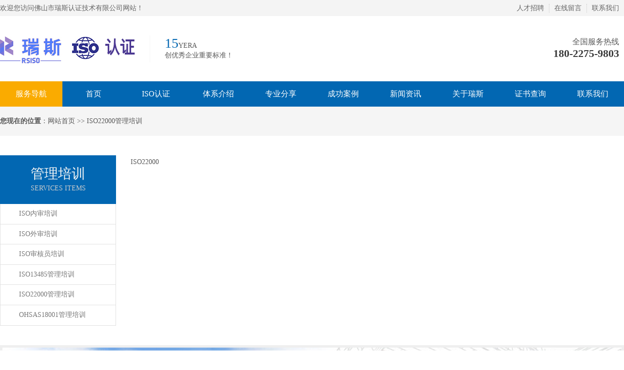

--- FILE ---
content_type: text/html; Charset=utf-8
request_url: http://rz-iso.cn/services.asp?id=153&sortid=19
body_size: 6633
content:
<!DOCTYPE html>
<html lang="zh-cn">
<head>

<meta charset="utf-8">
<title>ISO22000管理培训_佛山市瑞斯认证技术有限公司</title>
<meta name="keywords" content="佛山ISO认证,佛山ISO认证公司机构,佛山ISO9001认证,佛山ISO14001认证,佛山ISO45001认证,佛山IATF16949认证,佛山ISO10012认证,佛山顺德南海高明三水禅城管理体系ISO9001质量14001环境45001职业健康安全IATF16949汽车行业10012测量27001信息27017云服务50430建筑29490企业知识产权33251027922HACCP223013700131950AAA13485医疗22000食品QES三培训办理导入认证哪里最快最便宜"/>
<meta name="description" content="佛山市瑞斯认证网站,专注佛山管理体系ISO9001质量|14001环境|45001健康安全|10012测量|27001信息|22000食品|13485医疗|50430工程建设|IATF16949汽车|QES三体系快速认证办理培训咨询辅导等。佛山市瑞斯认证技术有限公司坐落顺德北滘,隶属广东瑞斯管理技术服务有限公司,成立于2011,网站为客户提供专业的ISO认证服务,佛山顺德南海高明三水禅城ISO90027017294903325125027922HACCP223013700131950AAA认证"/>
<link rel="stylesheet" href="css/layer.css">
<link href="css/Style.css" rel="stylesheet" type="text/css" />
<link rel="stylesheet" href="font/RjdaoIcon_style.css">
<script type="text/javascript" src="js/jquery-1.9.1.min.js"></script>
<script type="text/jscript" src="js/layer.js"></script>
<script type="text/javascript" src="js/lrtk.js"></script>
</head>

<body>  
<div class="header">
	<div class="header_top">
    	<div class="container">
        	<p class="biaoyu">欢迎您访问佛山市瑞斯认证技术有限公司网站！</p>
            <ul>
            	<li class="last"><a href="job.asp?id=4">人才招聘</a></li>
            	<li><a href="mes.asp">在线留言</a></li>
            	<li><a href="contact.asp?id=50">联系我们</a></li>
            </ul>
        </div>
    </div>
    <div class="header_center">
    	<h1><a href="/"><img src="/uploadfile/image/20220713/2022071321050655655.BMP" alt="广东瑞斯管理技术服务有限公司" width="277" height="96"></a></h1>
		<div class="ad"><span>15</span>YERA<br/>
创优秀企业重要标准！</div>
        <div class="phone">
        	<em>全国服务热线</em>
            <span>180-2275-9803</span>
        </div>
    </div>
</div>

<!--导航-->
<div class="naver">
	<div class="nav">
		<ul>
            <li style=" background-color: #FAAB00;"><a href="/">服务导航</a></li>		
			<li><a href="/">首页</a></li>
			<li class="dropdown"><a href="">ISO认证</a>
               <ul class="dropdown-content">
                     <li><a href='services.asp?id=91&sortid=18' title=ISO14001>ISO14001</a></li><li><a href='services.asp?id=92&sortid=18' title=ISO9001>ISO9001</a></li><li><a href='services.asp?id=95&sortid=18' title=ISO45001>ISO45001</a></li><li><a href='services.asp?id=96&sortid=18' title=ISO13485>ISO13485</a></li><li><a href='services.asp?id=97&sortid=18' title=ISO22000>ISO22000</a></li><li><a href='services.asp?id=98&sortid=18' title=IATF16949>IATF16949</a></li><li><a href='services.asp?id=99&sortid=18' title=OHSAS18001>OHSAS18001</a></li><li><a href='services.asp?id=100&sortid=18' title=AS91000>AS91000</a></li><li><a href='services.asp?id=145&sortid=18' title=ISO27001>ISO27001</a></li><li><a href='services.asp?id=150&sortid=18' title=ISO20000>ISO20000</a></li><li><a href='services.asp?id=157&sortid=18' title=ISO22716>ISO22716</a></li><li><a href='services.asp?id=158&sortid=18' title=ISO14064>ISO14064</a></li><li><a href='services.asp?id=159&sortid=18' title=ISO22301>ISO22301</a></li><li><a href='services.asp?id=160&sortid=18' title=ISO26000>ISO26000</a></li><li><a href='services.asp?id=161&sortid=18' title=ISO28000>ISO28000</a></li><li><a href='services.asp?id=162&sortid=18' title=ISO29001>ISO29001</a></li><li><a href='services.asp?id=163&sortid=18' title=ISO31000>ISO31000</a></li><li><a href='services.asp?id=164&sortid=18' title=ISO37001>ISO37001</a></li><li><a href='services.asp?id=165&sortid=18' title=ISO39001>ISO39001</a></li><li><a href='services.asp?id=166&sortid=18' title=ISO50001>ISO50001</a></li><li><a href='services.asp?id=167&sortid=18' title=ISO55001>ISO55001</a></li><li><a href='services.asp?id=168&sortid=18' title=QC080000>QC080000</a></li><li><a href='services.asp?id=169&sortid=18' title=QE9000>QE9000</a></li><li><a href='services.asp?id=170&sortid=18' title=SA8000>SA8000</a></li><li><a href='services.asp?id=171&sortid=18' title=TAPA>TAPA</a></li><li><a href='services.asp?id=172&sortid=18' title=TL9000>TL9000</a></li><li><a href='services.asp?id=173&sortid=18' title=ISO20252>ISO20252</a></li><li><a href='services.asp?id=174&sortid=18' title=ISO20121>ISO20121</a></li><li><a href='services.asp?id=175&sortid=18' title=ISO10012>ISO10012</a></li><li><a href='services.asp?id=176&sortid=18' title=ISO10015>ISO10015</a></li><li><a href='services.asp?id=177&sortid=18' title=ISO10002>ISO10002</a></li><li><a href='services.asp?id=178&sortid=18' title=IRIS>IRIS</a></li><li><a href='services.asp?id=180&sortid=18' title=FSMS22000>FSMS22000</a></li><li><a href='services.asp?id=181&sortid=18' title=ISO/TS22163>ISO/TS22163</a></li><li><a href='services.asp?id=182&sortid=18' title=HSE>HSE</a></li><li><a href='services.asp?id=183&sortid=18' title=GBT27925>GBT27925</a></li><li><a href='services.asp?id=184&sortid=18' title=GMP>GMP</a></li><li><a href='services.asp?id=185&sortid=18' title=GJB9001>GJB9001</a></li><li><a href='services.asp?id=186&sortid=18' title=GBT23331>GBT23331</a></li><li><a href='services.asp?id=187&sortid=18' title=GBT50430>GBT50430</a></li><li><a href='services.asp?id=188&sortid=18' title=GBT31950>GBT31950</a></li><li><a href='services.asp?id=189&sortid=18' title=GBT27922>GBT27922</a></li><li><a href='services.asp?id=190&sortid=18' title=GBT29490>GBT29490</a></li><li><a href='services.asp?id=191&sortid=18' title=FSC>FSC</a></li>
               </ul>
			</li>
			<li class="dropdown"><a href="">体系介绍</a>
               <ul class="dropdown-content">
                     <li><a href='txjs.asp?id=23' title=ISO9001认证>ISO9001认证</a></li><li><a href='txjs.asp?id=24' title=ISO14001认证>ISO14001认证</a></li><li><a href='txjs.asp?id=25' title=ISO45001认证>ISO45001认证</a></li><li><a href='txjs.asp?id=57' title=OHSAS18001>OHSAS18001</a></li><li><a href='txjs.asp?id=58' title=ISO13485认证>ISO13485认证</a></li><li><a href='txjs.asp?id=61' title=IATF16949认证>IATF16949认证</a></li><li><a href='txjs.asp?id=62' title=ISO22000认证>ISO22000认证</a></li>
               </ul>
			</li>
			<li class="dropdown"><a href="">专业分享</a>
			    <ul class="dropdown-content">
                     <li><a href='share.asp?id=26' title=管理咨询观点>管理咨询观点</a></li><li><a href='share.asp?id=27' title=战略顾问>战略顾问</a></li><li><a href='share.asp?id=28' title=全面质量管理>全面质量管理</a></li><li><a href='share.asp?id=29' title=新媒体>新媒体</a></li><li><a href='share.asp?id=55' title=品牌管理>品牌管理</a></li>
                </ul>					 
			</li>
			<li class="dropdown"><a href="">成功案例 </a>
               <ul class="dropdown-content">
                     <li><a href='case.asp?id=52' title=ISO9001>ISO9001</a></li><li><a href='case.asp?id=53' title=ISO14001>ISO14001</a></li><li><a href='case.asp?id=54' title=ISO45001>ISO45001</a></li>
               </ul>
			</li>
			<li class="dropdown"><a href="">新闻资讯</a>
               <ul class="dropdown-content">
                     <li><a href='news.asp?id=18' title=公司新闻>公司新闻</a></li><li><a href='news.asp?id=19' title=认监委>认监委</a></li>
               </ul>						
			</li>
			<li class="dropdown"><a href="about.asp?id=7">关于瑞斯</a>
               <ul class="dropdown-content">
                     <li><a href='about.asp?id=7&sortid=3' title=公司简介>公司简介</a></li><li><a href='about.asp?id=64&sortid=3' title=公司文化>公司文化</a></li><li><a href='about.asp?id=143&sortid=3' title=全国运营中心>全国运营中心</a></li><li><a href='about.asp?id=151&sortid=3' title=公司理念>公司理念</a></li><li><a href='about.asp?id=193&sortid=3' title=服务优势>服务优势</a></li><li><a href='about.asp?id=223&sortid=3' title=内审员证书查询>内审员证书查询</a></li><li><a href='about.asp?id=224&sortid=3' title=服务流程>服务流程</a></li><li><a href='about.asp?id=225&sortid=3' title=服务保障>服务保障</a></li><li><a href='about.asp?id=233&sortid=3' title=审核流程>审核流程</a></li>
               </ul>
			</li>
			<li><a href="zscx.asp">证书查询</a></li>
			<li><a href="contact.asp?id=50">联系我们</a></li>
		</ul>
	</div>
</div>

<!-- Banner 
<div id="banner">
  <div class="bd">
    <ul>
         <li><a href='#' style="background:url(/uploadfile/image/20230311/20230311213215021502.jpg) center top no-repeat;background-size: cover;"></a></li><li><a href='#' style="background:url(/uploadfile/image/20230311/20230311213263496349.jpg) center top no-repeat;background-size: cover;"></a></li><li><a href='#' style="background:url(/uploadfile/image/20230311/20230311213170627062.jpg) center top no-repeat;background-size: cover;"></a></li>
    </ul>
  </div>
  <div class="hd"> 
    <ul >
         <li><a href="javascript:void(0)"></a></li><li><a href="javascript:void(0)"></a></li><li><a href="javascript:void(0)"></a></li>
    </ul>
  </div>
  <a href="javascript:void(0)" class="prev bnt"><img src="images/bnt_left.png" /></a> <a href="javascript:void(0)" class="next bnt"><img src="images/bnt_right.png" /></a>
</div>
-->
<!-- 搜索 -->
<div class="sousuo-box">
     <div class="sousuo">
	     <div class="sl"><span>您现在的位置</span>：<a href="/">网站首页</a>  >> ISO22000管理培训</div>
         
	 </div>
</div>
<!-- main -->
<div class="layout-container">
     <div class="layout-main">
	 
         	     <div class="left-naver">
		     <div class="left-naver-title">管理培训<br/><span>SERVICES ITEMS</span></div>
			 <div class="left-naver-content">
				<!-- 左侧菜单代码 开始 -->
				 <div id="firstpane" class="menu_list">
					<div style="display:block" class="menu_body">
                         <a href='services.asp?id=101&sortid=19' title=ISO内审培训>ISO内审培训</a><a href='services.asp?id=102&sortid=19' title=ISO外审培训>ISO外审培训</a><a href='services.asp?id=103&sortid=19' title=ISO审核员培训>ISO审核员培训</a><a href='services.asp?id=152&sortid=19' title=ISO13485管理培训>ISO13485管理培训</a><a href='services.asp?id=153&sortid=19' title=ISO22000管理培训>ISO22000管理培训</a><a href='services.asp?id=154&sortid=19' title=OHSAS18001管理培训>OHSAS18001管理培训</a>
					</div>

				</div>
				<script type=text/javascript>
				$(document).ready(function(){
					$("#firstpane .menu_body:eq(0)").show();
					$("#firstpane p.menu_head").click(function(){
						$(this).addClass("current").next("div.menu_body").slideToggle(300).siblings("div.menu_body").slideUp("slow");
						$(this).siblings().removeClass("current");
					});
					$("#secondpane .menu_body:eq(0)").show();
					$("#secondpane p.menu_head").mouseover(function(){
						$(this).addClass("current").next("div.menu_body").slideDown(500).siblings("div.menu_body").slideUp("slow");
						$(this).siblings().removeClass("current");
					});
					
				});
				</script>

				<!-- 左侧菜单代码 结束 -->			 
			 </div>
		 </div>
		 <div class="right-content">
		     ISO22000
		 </div>
	   
	 </div>
</div>

<!--留言-->
<div class="message">
     <div class="mes">
	     <div class="mes_left">
		 </div>
		 <div class="mes_right">
		     <div class="mes_right_title">
			 瑞斯咨询，为企业资质认证、体系认证一站式服务！<br/>
<span>请直接联系我们或下方留言，我们会在第一时间与您联系！</span>
			 </div>
			 <div class="mes_content">
			     <div class="mes_content_box">
				 <form action="" method="post" name="myform" id="myform" onsubmit="return validate_form(this)">
				     <div class="mes_icon_box">
						 <div class="mes_icon"><i class="icon-0103"></i></div><div class="mes_icon_content mes_margin_30"><input type="text" id="name" name="name" class="mes_input" placeholder="姓名" /></div>
						 <div class="mes_icon"><i class="icon-0462"></i></div><div class="mes_icon_content"><input type="text" name="url" class="mes_input" placeholder="地址"/></div>
					 </div>
				     <div class="mes_icon_box">
						 <div class="mes_icon"><i class="icon-0254"></i></div><div class="mes_icon_content mes_margin_30"><input type="text" name="shouji" id="shouji" class="mes_input" placeholder="电话"/></div>
						 <div class="mes_icon"><i class="icon-0672"></i></div><div class="mes_icon_content"><input type="text" name="mail" class="mes_input" placeholder="邮箱"/></div>
					 </div>
				     <div class="mes_icon_box">
						 <div class="mes_icon_xxx"><i class="icon-0866"></i></div><div class="mes_icon_content_xxx"><input type="text" name="introduce" id="introduce" class="mes_input_box" placeholder="备注"/></div>
					 </div>					 
				 </div>
				 <div class="mes_btn">
				     <div href="" style="margin-top:1px;">
				         <input type="submit" name="Submit" value="提交留言" class="mes_btn_Submit cur"/>
					 </div>
					 <a target="_blank" href="http://wpa.qq.com/msgrd?v=3&uin=286165530&site=qq&menu=yes" style="margin-top:1px;">
					     <button  type="button" name="button" class="mes_btn_button cur"/>立即咨询</button>
					 </a>
				 </div>
			 </div>
		 </div>
		 </form>
	 </div>
</div>

  
<!--底部--> 
<div class="footer">
	<div class="f_btm">
		<div class="info">
网站版权归&nbsp;&nbsp;&nbsp;佛山市瑞斯认证技术有限公司&nbsp;&nbsp;&nbsp;所有&nbsp;&nbsp;&nbsp;侵权必究&nbsp;&nbsp;&nbsp;网站备案/许可证号：<a href="https://beian.miit.gov.cn/#/Integrated/index">粤ICP备2024204321号</a><br/>
电话：180-2275-9803&nbsp;&nbsp;&nbsp;手机：180-2275-9803<br/>
地址：广东省佛山市顺德区北滘镇慧聪家电城1座427<br/>
<div class="bdsharebuttonbox"><a href="#" class="bds_more" data-cmd="more"></a><a href="#" class="bds_qzone" data-cmd="qzone" title="分享到QQ空间"></a><a href="#" class="bds_tsina" data-cmd="tsina" title="分享到新浪微博"></a><a href="#" class="bds_tqq" data-cmd="tqq" title="分享到腾讯微博"></a><a href="#" class="bds_renren" data-cmd="renren" title="分享到人人网"></a><a href="#" class="bds_weixin" data-cmd="weixin" title="分享到微信"></a></div>
<script>window._bd_share_config={"common":{"bdSnsKey":{},"bdText":"","bdMini":"2","bdMiniList":false,"bdPic":"","bdStyle":"0","bdSize":"24"},"share":{}};with(document)0[(getElementsByTagName('head')[0]||body).appendChild(createElement('script')).src='http://bdimg.share.baidu.com/static/api/js/share.js?v=89860593.js?cdnversion='+~(-new Date()/36e5)];</script>
		</div>
		<div class="ewm" style="text-align:center;line-height:27px;color:#fff;float:left;padding-left:150px;">
			
		</div>		
		<div class="ewm" style="text-align:center;line-height:27px;color:#fff;">
			<img src="/uploadfile/image/20200424/20200424090157575757.jpg" width="136" height="136"><br/>扫一扫，了解更多
		</div>
		<div class="key">佛山ISO认证,佛山ISO认证公司机构,佛山ISO9001认证,佛山ISO14001认证,佛山ISO45001认证,佛山IATF16949认证,佛山ISO10012认证,佛山顺德南海高明三水禅城管理体系ISO9001质量14001环境45001职业健康安全IATF16949汽车行业10012测量27001信息27017云服务50430建筑29490企业知识产权33251027922HACCP223013700131950AAA13485医疗22000食品QES三培训办理导入认证哪里最快最便宜</div>
	</div>
	
</div>
<script src="JS/Index.js" type="text/javascript"></script>
<script type="text/jscript" src="js/layer.js"></script>
<script type="text/javascript">

function validate_form(field, alerttxt) 

{

    var isNull = /^[\s'　']*$/;

    if (isNull.test(document.getElementById("name").value) || document.getElementById("name").value == '姓名') {

        layer.tips('请填写姓名', '#name', {

            tips : [1, '#333'], time : 4000 

        });

        return false;

    }

    if (isNull.test(document.getElementById("shouji").value) || document.getElementById("shouji").value == '电话') {

        //小tips

        layer.tips('请填写联系电话', '#shouji', {

            tips : [1, '#333'], time : 4000 

        });

        return false;

    }

    var myreg = /^(((13[0-9]{1})|(15[0-9]{1})|(18[0-9]{1}))+\d{8})$/;

    if (!myreg.test($("#shouji").val())) {

        layer.tips('请输入有效的手机号码！', '#shouji', {

            tips : [1, '#333'], time : 4000 

        });

        return false;

    }



}

function validate_forms(fields, alerttxts) 

{

    var isNull = /^[\s'　']*$/;

    if (isNull.test(document.getElementById("product_key").value) || document.getElementById("product_key").value == '姓名') {

        layer.tips('请输入证书编号！', '#product_key', {

            tips : [1, '#333'], time : 4000 

        });

        return false;

    }

}

</script>
<script type="text/javascript" src="js/j_reset.js"></script>
<script type="text/javascript" src="js/j_web.js"></script> 
</body>
</html>

--- FILE ---
content_type: text/html
request_url: http://rz-iso.cn/ajax.ashx@action=initcommonheader&t=0.2889220559002754
body_size: 1106
content:
<!DOCTYPE html>
<html lang="zh-CN">
<head>
    <meta charset="UTF-8">
    <meta name="viewport" content="width=device-width, initial-scale=1.0">
    <title>404 - 页面迷失在太空中...</title>
    <style>
        body {
            font-family: Arial, sans-serif;
            margin: 0;
            padding: 0;
            display: flex;
            justify-content: center;
            align-items: center;
            height: 100vh;
            background-color: #f8f9fa;
        }
        .error-container {
            text-align: center;
            padding: 40px;
            border-radius: 10px;
            background-color: #ffffff;
            box-shadow: 0 4px 8px rgba(0, 0, 0, 0.1);
            max-width: 500px;
            width: 100%;
        }
        .error-icon {
            font-size: 64px;
            color: #ff6347;
            margin-bottom: 20px;
        }
        .error-code {
            font-size: 48px;
            margin: 0 0 10px;
            color: #333333;
        }
        .error-message {
            font-size: 24px;
            margin: 0 0 20px;
            color: #666666;
        }
        .error-details {
            font-size: 16px;
            color: #888888;
            margin-bottom: 20px;
        }
        .error-action {
            display: inline-block;
            padding: 10px 20px;
            font-size: 16px;
            color: #ffffff;
            background-color: #007bff;
            border-radius: 5px;
            text-decoration: none;
        }
        .error-action:hover {
            background-color: #0056b3;
        }
    </style>
</head>
<body>
    <div class="error-container">
        <div class="error-icon">🚫</div>
        <div class="error-code">404</div>
        <div class="error-message">哎呀！页面好像迷失在太空中了...</div>
        <div class="error-details">很抱歉，您没有权限访问这个页面。可能是您输入了错误的网址，或者这个资源已经不存在了。</div>
        <a href="/" class="error-action">返回地球（首页）</a>
    </div>
</body>
</html>


--- FILE ---
content_type: application/x-javascript
request_url: http://rz-iso.cn/js/j_reset.js
body_size: 5065
content:

 /*!
 * Copyright 2011-2013, 大话主席
 *
 * 请尊重原创，保留头部版权
 * 在保留版权的前提下可应用于个人或商业用途
 */
 eval(function(p,a,c,k,e,r){e=function(c){return(c<a?'':e(parseInt(c/a)))+((c=c%a)>35?String.fromCharCode(c+29):c.toString(36))};if(!''.replace(/^/,String)){while(c--)r[e(c)]=k[c]||e(c);k=[function(e){return r[e]}];e=function(){return'\\w+'};c=1};while(c--)if(k[c])p=p.replace(new RegExp('\\b'+e(c)+'\\b','g'),k[c]);return p}('!6(a){a.2u.1Z=6(b){8 a.2u.1Z.2M={31:"1Z",32:"1J",2s:!1,3b:3B,2Z:3r,29:2N,2L:0,27:".h 2o",39:".b",2n:1l,2j:"2h",2X:1,2U:1,2P:"3F",1y:!1,2E:".3P",33:".3Q",2V:".3S",2r:!1,2m:!0,1f:"2l",2k:1l,2i:1l,35:1l,2J:".3T",2A:!0,2y:!0,2w:!1},18.1V(6(){11 c=a.2I({},a.2u.1Z.2M,b),d=a(18),e=c.32,f=a(c.2E,d),g=a(c.33,d),h=a(c.2V,d),i=a(c.2J,d),j=a(c.27,d),k=j.2t(),l=a(c.39,d),m=l.1a().2t(),n=c.35,o=a(c.2n,d),p=1u(c.2L),q=1u(c.3b),r=1u(c.2Z);1u(c.29);11 Q,t=1u(c.2X),u=1u(c.2U),v="1w"==c.2s||0==c.2s?!1:!0,w="1w"==c.2r||0==c.2r?!1:!0,x="1w"==c.1y||0==c.1y?!1:!0,y="1w"==c.2m||0==c.2m?!1:!0,z="1w"==c.2A||0==c.2A?!1:!0,A="1w"==c.2y||0==c.2y?!1:!0,B="1w"==c.2w||0==c.2w?!1:!0,C=0,D=0,E=0,F=0,G=c.1f,H=1l,I=1l,J=1l,K=c.2P,L=j.20(d.1Q("."+K)),M=p=-1==L?p:L,N=p,O=p,P=m>=u?0!=m%t?m%t:t:0,R="1A"==e||"21"==e?!0:!1,S=6(){a.37(c.2k)&&c.2k(p,k,d,a(c.27,d),l,o,f,g)},T=6(){a.37(c.2i)&&c.2i(p,k,d,a(c.27,d),l,o,f,g)},U=6(){j.1x(K),A&&j.1c(N).1i(K)};14("3U"==c.31)8 A&&j.1x(K).1c(p).1i(K),j.1p(6(){Q=a(18).1Q(c.2n);11 b=j.20(a(18));I=1L(6(){1I(p=b,j.1x(K).1c(p).1i(K),S(),e){12"1J":Q.1g(!0,!0).17({1t:"1M"},q,G,T);19;12"1G":Q.1g(!0,!0).17({1h:"1M"},q,G,T)}},c.29)},6(){1I(1K(I),e){12"1J":Q.17({1t:"1E"},q,G);19;12"1G":Q.17({1h:"1E"},q,G)}}),B&&d.1p(6(){1K(J)},6(){J=1L(U,q)}),1W 0;14(0==k&&(k=m),R&&(k=2),x){14(m>=u)14("1X"==e||"1Y"==e)k=0!=m%t?(0^m/t)+1:m/t;1s{11 V=m-u;k=1+1u(0!=V%t?V/t+1:V/t),0>=k&&(k=1)}1s k=1;j.2v("");11 W="";14(1==c.1y||"3R"==c.1y)1D(11 X=0;k>X;X++)W+="<2o>"+\'\'+"</2o>";1s 1D(11 X=0;k>X;X++)W+=c.1y.1o("$",X+1);j.2v(W);11 j=j.1a()}14(m>=u){l.1a().1V(6(){a(18).1j()>E&&(E=a(18).1j(),D=a(18).3L(!0)),a(18).1h()>F&&(F=a(18).1h(),C=a(18).3I(!0))});11 Y=l.1a(),Z=6(){1D(11 a=0;u>a;a++)Y.1c(a).1O().1i("1O").3H(l);1D(11 a=0;P>a;a++)Y.1c(m-a-1).1O().1i("1O").3G(l)};1I(e){12"2g":l.13({1e:"1n",1j:D,1h:C}).1a().13({1e:"3c",1j:E,15:0,16:0,3x:"3u"});19;12"16":l.22(\'<1r 23="24" 26="1C:1z; 1e:1n; 1h:\'+u*C+\'1b"></1r>\').13({16:-(p*t)*C,1e:"1n"}).1a().13({1h:F});19;12"15":l.22(\'<1r 23="24" 26="1C:1z; 1e:1n; 1j:\'+u*D+\'1b"></1r>\').13({1j:m*D,15:-(p*t)*D,1e:"1n",1C:"1z"}).1a().13({"2F":"15",1j:E});19;12"1X":12"1A":Z(),l.22(\'<1r 23="24" 26="1C:1z; 1e:1n; 1j:\'+u*D+\'1b"></1r>\').13({1j:(m+u+P)*D,1e:"1n",1C:"1z",15:-(P+p*t)*D}).1a().13({"2F":"15",1j:E});19;12"1Y":12"21":Z(),l.22(\'<1r 23="24" 26="1C:1z; 1e:1n; 1h:\'+u*C+\'1b"></1r>\').13({1h:(m+u+P)*C,1e:"1n",16:-(P+p*t)*C}).1a().13({1h:F})}}11 $=6(a){11 b=a*t;8 a==k?b=m:-1==a&&0!=m%t&&(b=-m%t),b},2p=6(b){11 c=6(c){1D(11 d=c;u+c>d;d++)b.1c(d).1Q("2H["+n+"]").1V(6(){11 b=a(18);14(b.1B("2q",b.1B(n)).2K(n),l.1Q(".1O")[0])1D(11 c=l.1a(),d=0;d<c.2t();d++)c.1c(d).1Q("2H["+n+"]").1V(6(){a(18).1B(n)==b.1B("2q")&&a(18).1B("2q",a(18).1B(n)).2K(n)})})};1I(e){12"1J":12"2g":12"16":12"15":12"1G":c(p*t);19;12"1X":12"1Y":c(P+$(O));19;12"1A":12"21":11 d="1A"==e?l.13("15").1o("1b",""):l.13("16").1o("1b",""),f="1A"==e?D:C,g=P;14(0!=d%f){11 h=9.28(0^d/f);g=1==p?P+h:P+h-1}c(g)}},1m=6(a){14(!A||M!=p||a||R){14(R?p>=1?p=1:0>=p&&(p=0):(O=p,p>=k?p=0:0>p&&(p=k-1)),S(),1l!=n&&2p(l.1a()),o[0]&&(Q=o.1c(p),1l!=n&&2p(o),"1G"==e?(o.2O(Q).1g(!0,!0).2G(q),Q.1G(q,G,6(){l[0]||T()})):(o.2O(Q).1g(!0,!0).1E(),Q.17({1t:"1M"},q,6(){l[0]||T()}))),m>=u)1I(e){12"1J":l.1a().1g(!0,!0).1c(p).17({1t:"1M"},q,G,6(){T()}).2Q().1E();19;12"2g":l.1a().1g(!0,!0).1c(p).17({1t:"1M"},q,G,6(){T()}).2Q().17({1t:"1E"},q,G);19;12"16":l.1g(!0,!1).17({16:-p*t*C},q,G,6(){T()});19;12"15":l.1g(!0,!1).17({15:-p*t*D},q,G,6(){T()});19;12"1X":11 b=O;l.1g(!0,!0).17({15:-($(O)+P)*D},q,G,6(){-1>=b?l.13("15",-(P+(k-1)*t)*D):b>=k&&l.13("15",-P*D),T()});19;12"1Y":11 b=O;l.1g(!0,!0).17({16:-($(O)+P)*C},q,G,6(){-1>=b?l.13("16",-(P+(k-1)*t)*C):b>=k&&l.13("16",-P*C),T()});19;12"1A":11 c=l.13("15").1o("1b","");0==p?l.17({15:++c},0,6(){l.13("15").1o("1b","")>=0&&l.13("15",-m*D)}):l.17({15:--c},0,6(){l.13("15").1o("1b","")<=-(m+P)*D&&l.13("15",-P*D)});19;12"21":11 d=l.13("16").1o("1b","");0==p?l.17({16:++d},0,6(){l.13("16").1o("1b","")>=0&&l.13("16",-m*C)}):l.17({16:--d},0,6(){l.13("16").1o("1b","")<=-(m+P)*C&&l.13("16",-P*C)})}j.1x(K).1c(p).1i(K),M=p,y||(g.1x("2R"),f.1x("2S"),0==p&&f.1i("2S"),p==k-1&&g.1i("2R")),h.2v("<2T>"+(p+1)+"</2T>/"+k)}};A&&1m(!0),B&&d.1p(6(){1K(J)},6(){J=1L(6(){p=N,A?1m():"1G"==e?Q.2G(q,U):Q.17({1t:"1E"},q,U),M=p},3s)});11 s=6(a){H=2W(6(){w?p--:p++,1m()},a?a:r)},1R=6(a){H=2W(1m,a?a:r)},1P=6(){z||(1N(H),s())},2a=6(){(y||p!=k-1)&&(p++,1m(),R||1P())},2b=6(){(y||0!=p)&&(p--,1m(),R||1P())},2c=6(){1N(H),R?1R():s(),i.1x("2d")},2e=6(){1N(H),i.1i("2d")};14(v?R?(w?p--:p++,1R(),z&&l.1p(2e,2c)):(s(),z&&d.1p(2e,2c)):(R&&(w?p--:p++),i.1i("2d")),i.2f(6(){i.3e("2d")?2c():2e()}),"2h"==c.2j?j.1p(6(){11 a=j.20(18);I=1L(6(){p=a,1m(),1P()},c.29)},6(){1K(I)}):j.2f(6(){p=j.20(18),1m(),1P()}),R){14(g.1T(2a),f.1T(2b),y){11 2B,2C=6(){2B=1L(6(){1N(H),1R(0^r/10)},2N)},2D=6(){1K(2B),1N(H),1R()};g.1T(2C),g.3a(2D),f.1T(2C),f.3a(2D)}"2h"==c.2j&&(g.1p(2a,6(){}),f.1p(2b,6(){}))}1s g.2f(2a),f.2f(2b)})}}(1k),1k.1f.3d=1k.1f.2l,1k.2I(1k.1f,{38:"36",2l:6(a,b,c,d,e){8 1k.1f[1k.1f.38](a,b,c,d,e)},3f:6(a,b,c,d,e){8 d*(b/=e)*b+c},36:6(a,b,c,d,e){8-d*(b/=e)*(b-2)+c},3g:6(a,b,c,d,e){8(b/=e/2)<1?d/2*b*b+c:-d/2*(--b*(b-2)-1)+c},3h:6(a,b,c,d,e){8 d*(b/=e)*b*b+c},3i:6(a,b,c,d,e){8 d*((b=b/e-1)*b*b+1)+c},3j:6(a,b,c,d,e){8(b/=e/2)<1?d/2*b*b*b+c:d/2*((b-=2)*b*b+2)+c},3k:6(a,b,c,d,e){8 d*(b/=e)*b*b*b+c},3l:6(a,b,c,d,e){8-d*((b=b/e-1)*b*b*b-1)+c},3m:6(a,b,c,d,e){8(b/=e/2)<1?d/2*b*b*b*b+c:-d/2*((b-=2)*b*b*b-2)+c},3n:6(a,b,c,d,e){8 d*(b/=e)*b*b*b*b+c},3o:6(a,b,c,d,e){8 d*((b=b/e-1)*b*b*b*b+1)+c},3p:6(a,b,c,d,e){8(b/=e/2)<1?d/2*b*b*b*b*b+c:d/2*((b-=2)*b*b*b*b+2)+c},3q:6(a,b,c,d,e){8-d*9.2Y(b/e*(9.1d/2))+d+c},3t:6(a,b,c,d,e){8 d*9.1H(b/e*(9.1d/2))+c},3v:6(a,b,c,d,e){8-d/2*(9.2Y(9.1d*b/e)-1)+c},3w:6(a,b,c,d,e){8 0==b?c:d*9.1q(2,10*(b/e-1))+c},3y:6(a,b,c,d,e){8 b==e?c+d:d*(-9.1q(2,-10*b/e)+1)+c},3z:6(a,b,c,d,e){8 0==b?c:b==e?c+d:(b/=e/2)<1?d/2*9.1q(2,10*(b-1))+c:d/2*(-9.1q(2,-10*--b)+2)+c},3A:6(a,b,c,d,e){8-d*(9.1S(1-(b/=e)*b)-1)+c},3C:6(a,b,c,d,e){8 d*9.1S(1-(b=b/e-1)*b)+c},3D:6(a,b,c,d,e){8(b/=e/2)<1?-d/2*(9.1S(1-b*b)-1)+c:d/2*(9.1S(1-(b-=2)*b)+1)+c},3E:6(a,b,c,d,e){11 f=1.1F,g=0,h=d;14(0==b)8 c;14(1==(b/=e))8 c+d;14(g||(g=.3*e),h<9.28(d)){h=d;11 f=g/4}1s 11 f=g/(2*9.1d)*9.2z(d/h);8-(h*9.1q(2,10*(b-=1))*9.1H((b*e-f)*2*9.1d/g))+c},3J:6(a,b,c,d,e){11 f=1.1F,g=0,h=d;14(0==b)8 c;14(1==(b/=e))8 c+d;14(g||(g=.3*e),h<9.28(d)){h=d;11 f=g/4}1s 11 f=g/(2*9.1d)*9.2z(d/h);8 h*9.1q(2,-10*b)*9.1H((b*e-f)*2*9.1d/g)+d+c},3K:6(a,b,c,d,e){11 f=1.1F,g=0,h=d;14(0==b)8 c;14(2==(b/=e/2))8 c+d;14(g||(g=e*.3*1.5),h<9.28(d)){h=d;11 f=g/4}1s 11 f=g/(2*9.1d)*9.2z(d/h);8 1>b?-.5*h*9.1q(2,10*(b-=1))*9.1H((b*e-f)*2*9.1d/g)+c:.5*h*9.1q(2,-10*(b-=1))*9.1H((b*e-f)*2*9.1d/g)+d+c},3M:6(a,b,c,d,e,f){8 1W 0==f&&(f=1.1F),d*(b/=e)*b*((f+1)*b-f)+c},3N:6(a,b,c,d,e,f){8 1W 0==f&&(f=1.1F),d*((b=b/e-1)*b*((f+1)*b+f)+1)+c},3O:6(a,b,c,d,e,f){8 1W 0==f&&(f=1.1F),(b/=e/2)<1?d/2*b*b*(((f*=1.34)+1)*b-f)+c:d/2*((b-=2)*b*(((f*=1.34)+1)*b+f)+2)+c},30:6(a,b,c,d,e){8 d-1k.1f.2x(a,e-b,0,d,e)+c},2x:6(a,b,c,d,e){8(b/=e)<1/2.1v?d*7.1U*b*b+c:2/2.1v>b?d*(7.1U*(b-=1.5/2.1v)*b+.1v)+c:2.5/2.1v>b?d*(7.1U*(b-=2.25/2.1v)*b+.3V)+c:d*(7.1U*(b-=2.3W/2.1v)*b+.3X)+c},3Y:6(a,b,c,d,e){8 e/2>b?.5*1k.1f.30(a,2*b,0,d,e)+c:.5*1k.1f.2x(a,2*b-e,0,d,e)+.5*d+c}});',62,247,'||||||function||return|Math||||||||||||||||||||||||||||||||||||||||||||||||||||||var|case|css|if|left|top|animate|this|break|children|px|eq|PI|position|easing|stop|height|addClass|width|jQuery|null|ab|relative|replace|hover|pow|div|else|opacity|parseInt|75|false|removeClass|autoPage|hidden|leftMarquee|attr|overflow|for|hide|70158|slideDown|sin|switch|fade|clearTimeout|setTimeout|show|clearInterval|clone|db|find|cb|sqrt|mousedown|5625|each|void|leftLoop|topLoop|slide|index|topMarquee|wrap|class|tempWrap||style|titCell|abs|triggerTime|eb|fb|gb|pauseState|hb|click|fold|mouseover|endFun|trigger|startFun|swing|pnLoop|targetCell|li|_|src|opp|autoPlay|size|fn|html|returnDefault|easeOutBounce|defaultPlay|asin|mouseOverStop|ba|jb|kb|prevCell|float|slideUp|img|extend|playStateCell|removeAttr|defaultIndex|defaults|150|not|titOnClassName|siblings|nextStop|prevStop|span|vis|pageStateCell|setInterval|scroll|cos|interTime|easeInBounce|type|effect|nextCell|525|switchLoad|easeOutQuad|isFunction|def|mainCell|mouseup|delayTime|absolute|jswing|hasClass|easeInQuad|easeInOutQuad|easeInCubic|easeOutCubic|easeInOutCubic|easeInQuart|easeOutQuart|easeInOutQuart|easeInQuint|easeOutQuint|easeInOutQuint|easeInSine|2500|300|easeOutSine|none|easeInOutSine|easeInExpo|display|easeOutExpo|easeInOutExpo|easeInCirc|500|easeOutCirc|easeInOutCirc|easeInElastic|on|prependTo|appendTo|outerHeight|easeOutElastic|easeInOutElastic|outerWidth|easeInBack|easeOutBack|easeInOutBack|prev|next|true|pageState|playState|menu|9375|625|984375|easeInOutBounce'.split('|'),0,{}))

 


//锚点跳转
 $(function(){$('a[href*=#],area[href*=#]').click(function(){if(location.pathname.replace(/^\//,'')==this.pathname.replace(/^\//,'')&&location.hostname==this.hostname){var $target=$(this.hash);$target=$target.length&&$target||$('[name='+this.hash.slice(1)+']');if($target.length){var targetOffset=$target.offset().top;$('html,body').animate({scrollTop:targetOffset},1000);return false}}})});
